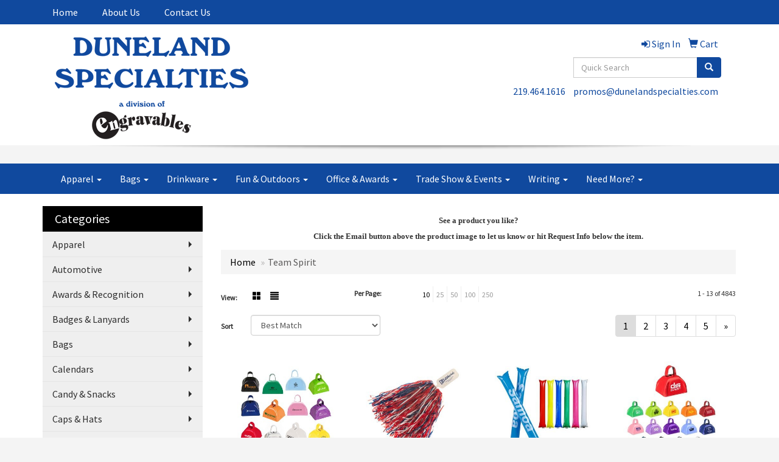

--- FILE ---
content_type: text/html
request_url: https://www.dunelandspecialties.com/ws/ws.dll/StartSrch?UID=202785&WENavID=14346555
body_size: 6562
content:
<!DOCTYPE html>  <!-- WebExpress Embedded iFrame Page : Product Search Results List -->
<html lang="en">
  <head>
    <meta charset="utf-8">
    <meta http-equiv="X-UA-Compatible" content="IE=edge">
    <meta name="viewport" content="width=device-width, initial-scale=1">
    <!-- The above 3 meta tags *must* come first in the head; any other head content must come *after* these tags -->
    
    <!-- Bootstrap core CSS -->
    <link href="/distsite/styles/7/common/css/bootstrap.min.css" rel="stylesheet">
	<!-- Flexslider -->
    <link href="/distsite/styles/7/common/css/flexslider.css" rel="stylesheet">
	<!-- Custom styles for this theme -->
    <link href="/we/we.dll/StyleSheet?UN=202785&Type=WETheme-PS&TS=43732.4880787037" rel="stylesheet">
	<link href="/distsite/styles/7/common/css/font-awesome.min.css" rel="stylesheet">
  <style>
#footer-container {
    border-top: solid 5px #10499e;
}

</style>
    <!-- HTML5 shim and Respond.js for IE8 support of HTML5 elements and media queries -->
    <!--[if lt IE 9]>
      <script src="https://oss.maxcdn.com/html5shiv/3.7.2/html5shiv.min.js"></script>
      <script src="https://oss.maxcdn.com/respond/1.4.2/respond.min.js"></script>
    <![endif]-->

		<style>
		.show-more {
  display: none;
  cursor: pointer;
}</style>
</head>

<body style="background:#fff;">

	<div class="col-lg-12 col-md-12 col-sm-12 container page" style="padding:0px;margin:0px;">
      <div id="main-content" class="row" style="margin:0px 2px 0px 0px;">

<!-- main content -->

<p><font face="Verdana" size="2"><p style="text-align: center;"><strong>See a product you like?<br>Click the Email button above the product image to let us know or hit Request Info below the item.</strong></p></font></p>

        <div class="category-header">

        	<!-- Category Banner -->
<!--        	<img class="img-responsive" src="http://placehold.it/1150x175/1893d1/ffffff">
-->

            <!-- Breadcrumbs -->
            <ol class="breadcrumb"  >
              <li><a href="https://www.dunelandspecialties.com" target="_top">Home</a></li>
              <li class="active">Team Spirit</li>
            </ol>

            <!-- Category Text -->
<!--
        	<h1>Custom Tote Bags</h1>
            <p>Lorem ipsum dolor sit amet, consectetur adipiscing elit, sed do eiusmod tempor incididunt ut labore et dolore magna aliqua. Ut enim ad minim veniam, quis nostrud exercitation ullamco laboris nisi ut aliquip ex ea commodo consequat.</p>
        </div>
-->
        	<!-- Hide Section Mobile -->
        	<div class="row pr-list-filters hidden-xs">

               <div id="list-controls" class="col-sm-3">

                  <form class="form-horizontal">
                    <div class="form-group">
                      <label class="col-sm-2 col-xs-3 control-label">View:</label>
                      <div class="col-sm-10 col-xs-9">
			
                          <a href="/ws/ws.dll/StartSrch?UID=202785&WENavID=14346555&View=T&ST=2601150638007203100411365" class="btn btn-control grid"><span class="glyphicon glyphicon-th-large"></span></a>
                          <a href="/ws/ws.dll/StartSrch?UID=202785&WENavID=14346555&View=L&ST=2601150638007203100411365" class="btn btn-control"><span class="glyphicon glyphicon-align-justify"></span></a>
			
                      </div>
                    </div><!--/formgroup-->
                  </form>

               </div>

               <div class="col-sm-4 remove-pad">
                	<div class="form-group" >
                      <label class="col-sm-5 control-label">Per Page:</label>
                      <div class="col-sm-7 remove-pad">
                        <ul class="per-page notranslate">
							<li class="active"><a href="/ws/ws.dll/StartSrch?UID=202785&WENavID=14346555&ST=2601150638007203100411365&PPP=10" title="Show 10 per page" onMouseOver="window.status='Show 10 per page';return true;" onMouseOut="window.status='';return true;">10</a></li><li><a href="/ws/ws.dll/StartSrch?UID=202785&WENavID=14346555&ST=2601150638007203100411365&PPP=25" title="Show 25 per page" onMouseOver="window.status='Show 25 per page';return true;" onMouseOut="window.status='';return true;">25</a></li><li><a href="/ws/ws.dll/StartSrch?UID=202785&WENavID=14346555&ST=2601150638007203100411365&PPP=50" title="Show 50 per page" onMouseOver="window.status='Show 50 per page';return true;" onMouseOut="window.status='';return true;">50</a></li><li><a href="/ws/ws.dll/StartSrch?UID=202785&WENavID=14346555&ST=2601150638007203100411365&PPP=100" title="Show 100 per page" onMouseOver="window.status='Show 100 per page';return true;" onMouseOut="window.status='';return true;">100</a></li><li><a href="/ws/ws.dll/StartSrch?UID=202785&WENavID=14346555&ST=2601150638007203100411365&PPP=250" title="Show 250 per page" onMouseOver="window.status='Show 250 per page';return true;" onMouseOut="window.status='';return true;">250</a></li>
                        </ul>
                      </div>
               		</div><!--/formgroup-->
               </div> <!-- /.col-sm-4 -->
               <div class="col-sm-5">
					<p class="pr-showing">1 - 13 of  4843</p>
               </div>

            </div><!-- /.row-->
        <!-- /End Hidden Mobile -->

            <div class="row pr-list-filters">

              <div class="col-sm-4 hidden-xs">
<script>
function GoToNewURL(entered)
{
	to=entered.options[entered.selectedIndex].value;
	if (to>"") {
		location=to;
		entered.selectedIndex=0;
	}
}
</script>
                <form class="form-horizontal">
                  <div class="form-group">
                      <label class="col-xs-2 col-sm-2 control-label sort">Sort</label>
                      <div class="col-xs-10 col-sm-10">
                         <select class="form-control sort" onchange="GoToNewURL(this);">
							<option value="/ws/ws.dll/StartSrch?UID=202785&WENavID=14346555&Sort=0">Best Match</option><option value="/ws/ws.dll/StartSrch?UID=202785&WENavID=14346555&Sort=3">Most Popular</option><option value="/ws/ws.dll/StartSrch?UID=202785&WENavID=14346555&Sort=1">Price (Low to High)</option><option value="/ws/ws.dll/StartSrch?UID=202785&WENavID=14346555&Sort=2">Price (High to Low)</option>
                        </select>
                      </div>
                    </div><!--/formgroup-->
                  </form>
                </div><!--/col4-->

                <div class="col-sm-8 col-xs-12">
                      <div class="text-center">
                        <ul class="pagination">
						  <!--
                          <li>
                            <a href="#" aria-label="Previous">
                              <span aria-hidden="true">&laquo;</span>
                            </a>
                          </li>
						  -->
							<li class="active"><a href="/ws/ws.dll/StartSrch?UID=202785&WENavID=14346555&ST=2601150638007203100411365&Start=0" title="Page 1" onMouseOver="window.status='Page 1';return true;" onMouseOut="window.status='';return true;"><span class="notranslate">1<span></a></li><li><a href="/ws/ws.dll/StartSrch?UID=202785&WENavID=14346555&ST=2601150638007203100411365&Start=12" title="Page 2" onMouseOver="window.status='Page 2';return true;" onMouseOut="window.status='';return true;"><span class="notranslate">2<span></a></li><li><a href="/ws/ws.dll/StartSrch?UID=202785&WENavID=14346555&ST=2601150638007203100411365&Start=24" title="Page 3" onMouseOver="window.status='Page 3';return true;" onMouseOut="window.status='';return true;"><span class="notranslate">3<span></a></li><li><a href="/ws/ws.dll/StartSrch?UID=202785&WENavID=14346555&ST=2601150638007203100411365&Start=36" title="Page 4" onMouseOver="window.status='Page 4';return true;" onMouseOut="window.status='';return true;"><span class="notranslate">4<span></a></li><li><a href="/ws/ws.dll/StartSrch?UID=202785&WENavID=14346555&ST=2601150638007203100411365&Start=48" title="Page 5" onMouseOver="window.status='Page 5';return true;" onMouseOut="window.status='';return true;"><span class="notranslate">5<span></a></li>
						  
                          <li>
                            <a href="/ws/ws.dll/StartSrch?UID=202785&WENavID=14346555&Start=12&ST=2601150638007203100411365" aria-label="Next">
                              <span aria-hidden="true">&raquo;</span>
                            </a>
                          </li>
						  
                        </ul>
                      </div>

					<div class="clear"></div>

                </div> <!--/col-12-->

            </div><!--/row-->

        	<div class="clear"></div>

            <div class="row visible-xs-block">
                	<div class="col-xs-12">

                      <p class="pr-showing">1 - 13 of  4843</p>

                      <div class="btn-group pull-right" role="group">

						  
                          <a href="/ws/ws.dll/StartSrch?UID=202785&WENavID=14346555&View=T&ST=2601150638007203100411365" class="btn btn-control grid"><span class="glyphicon glyphicon-th-large"></span></a>
                          <a href="/ws/ws.dll/StartSrch?UID=202785&WENavID=14346555&View=L&ST=2601150638007203100411365" class="btn btn-control"><span class="glyphicon glyphicon-align-justify"></span></a>
						  

                          <div class="btn-group" role="group">
                            <button type="button" class="btn btn-white dropdown-toggle" data-toggle="dropdown" aria-haspopup="true" aria-expanded="false">
                              Sort <span class="caret"></span>
                            </button>
                            <ul class="dropdown-menu dropdown-menu-right">
								<li><a href="/ws/ws.dll/StartSrch?UID=202785&WENavID=14346555&Sort=0">Best Match</a></li><li><a href="/ws/ws.dll/StartSrch?UID=202785&WENavID=14346555&Sort=3">Most Popular</a></li><li><a href="/ws/ws.dll/StartSrch?UID=202785&WENavID=14346555&Sort=1">Price (Low to High)</a></li><li><a href="/ws/ws.dll/StartSrch?UID=202785&WENavID=14346555&Sort=2">Price (High to Low)</a></li>
                            </ul>
                          </div>

                      </div>
                    </div><!--/.col12 -->
            </div><!-- row -->

<!-- Product Results List -->
<ul class="thumbnail-list"><a name="0" href="#" alt="Item 0"></a>
<li>
 <a href="https://www.dunelandspecialties.com/p/IHIHQ-IWDRP/small-cowbell" target="_parent" alt="Small Cowbell">
 <div class="pr-list-grid">
		<img class="img-responsive" src="/ws/ws.dll/QPic?SN=50219&P=344044965&I=0&PX=300" alt="Small Cowbell">
		<p class="pr-name">Small Cowbell</p>
		<p class="pr-price"  ><span class="notranslate">$1.44</span> - <span class="notranslate">$1.61</span></p>
		<p class="pr-number"  ><span class="notranslate">Item #IHIHQ-IWDRP</span></p>
 </div>
 </a>
</li>
<a name="1" href="#" alt="Item 1"></a>
<li>
 <a href="https://www.dunelandspecialties.com/p/QJGHU-DNTTP/500-streamer-solid-paddle-handle-pom-poms" target="_parent" alt="500-Streamer Solid Paddle Handle Pom Poms">
 <div class="pr-list-grid">
		<img class="img-responsive" src="/ws/ws.dll/QPic?SN=53125&P=761612769&I=0&PX=300" alt="500-Streamer Solid Paddle Handle Pom Poms">
		<p class="pr-name">500-Streamer Solid Paddle Handle Pom Poms</p>
		<p class="pr-price"  ><span class="notranslate">$1.49</span> - <span class="notranslate">$2.18</span></p>
		<p class="pr-number"  ><span class="notranslate">Item #QJGHU-DNTTP</span></p>
 </div>
 </a>
</li>
<a name="2" href="#" alt="Item 2"></a>
<li>
 <a href="https://www.dunelandspecialties.com/p/MKCLU-NDLSJ/inflatable-thunder-stick" target="_parent" alt="Inflatable Thunder Stick">
 <div class="pr-list-grid">
		<img class="img-responsive" src="/ws/ws.dll/QPic?SN=69533&P=736001329&I=0&PX=300" alt="Inflatable Thunder Stick">
		<p class="pr-name">Inflatable Thunder Stick</p>
		<p class="pr-price"  ><span class="notranslate">$0.45</span> - <span class="notranslate">$0.95</span></p>
		<p class="pr-number"  ><span class="notranslate">Item #MKCLU-NDLSJ</span></p>
 </div>
 </a>
</li>
<a name="3" href="#" alt="Item 3"></a>
<li>
 <a href="https://www.dunelandspecialties.com/p/ZCAMT-FZHEC/classic-cowbell" target="_parent" alt="Classic Cowbell">
 <div class="pr-list-grid">
		<img class="img-responsive" src="/ws/ws.dll/QPic?SN=52510&P=752729118&I=0&PX=300" alt="Classic Cowbell">
		<p class="pr-name">Classic Cowbell</p>
		<p class="pr-price"  ><span class="notranslate">$1.49</span> - <span class="notranslate">$1.66</span></p>
		<p class="pr-number"  ><span class="notranslate">Item #ZCAMT-FZHEC</span></p>
 </div>
 </a>
</li>
<a name="4" href="#" alt="Item 4"></a>
<li>
 <a href="https://www.dunelandspecialties.com/p/NHCJP-MZBVK/garyline-microfiber-rally-towel" target="_parent" alt="Garyline® Microfiber Rally Towel">
 <div class="pr-list-grid">
		<img class="img-responsive" src="/ws/ws.dll/QPic?SN=57550&P=155924344&I=0&PX=300" alt="Garyline® Microfiber Rally Towel">
		<p class="pr-name">Garyline® Microfiber Rally Towel</p>
		<p class="pr-price"  ><span class="notranslate">$1.99</span> - <span class="notranslate">$2.45</span></p>
		<p class="pr-number"  ><span class="notranslate">Item #NHCJP-MZBVK</span></p>
 </div>
 </a>
</li>
<a name="5" href="#" alt="Item 5"></a>
<li>
 <a href="https://www.dunelandspecialties.com/p/ZJFLP-HETYU/bambams-inflatable-noisemakers-pair-polybagged-with-straw-23.5x4.25" target="_parent" alt="BamBams Inflatable Noisemakers Pair-Polybagged with Straw (23.5x4.25&quot;)">
 <div class="pr-list-grid">
		<img class="img-responsive" src="/ws/ws.dll/QPic?SN=67345&P=923282624&I=0&PX=300" alt="BamBams Inflatable Noisemakers Pair-Polybagged with Straw (23.5x4.25&quot;)">
		<p class="pr-name">BamBams Inflatable Noisemakers Pair-Polybagged with Straw (23.5x4.25&quot;)</p>
		<p class="pr-price"  ><span class="notranslate">$0.96</span> - <span class="notranslate">$5.75</span></p>
		<p class="pr-number"  ><span class="notranslate">Item #ZJFLP-HETYU</span></p>
 </div>
 </a>
</li>
<a name="6" href="#" alt="Item 6"></a>
<li>
 <a href="https://www.dunelandspecialties.com/p/BHZLN-GRTUK/stock-bambams-inflatable-noisemakers-pair-polybagged-with-straw-23.5x4.25" target="_parent" alt="Stock BamBams Inflatable Noisemakers Pair-Polybagged with Straw (23.5x4.25&quot;)">
 <div class="pr-list-grid">
		<img class="img-responsive" src="/ws/ws.dll/QPic?SN=67345&P=523054022&I=0&PX=300" alt="Stock BamBams Inflatable Noisemakers Pair-Polybagged with Straw (23.5x4.25&quot;)">
		<p class="pr-name">Stock BamBams Inflatable Noisemakers Pair-Polybagged with Straw (23.5x4.25&quot;)</p>
		<p class="pr-price"  ><span class="notranslate">$0.93</span> - <span class="notranslate">$1.12</span></p>
		<p class="pr-number"  ><span class="notranslate">Item #BHZLN-GRTUK</span></p>
 </div>
 </a>
</li>
<a name="7" href="#" alt="Item 7"></a>
<li>
 <a href="https://www.dunelandspecialties.com/p/VEAER-JHQVS/zinc-medallion-with-ribbon-deep-relief-2-14-dia" target="_parent" alt="Zinc Medallion with Ribbon - Deep Relief 2-1/4&quot; dia">
 <div class="pr-list-grid">
		<img class="img-responsive" src="/ws/ws.dll/QPic?SN=50020&P=584247196&I=0&PX=300" alt="Zinc Medallion with Ribbon - Deep Relief 2-1/4&quot; dia">
		<p class="pr-name">Zinc Medallion with Ribbon - Deep Relief 2-1/4&quot; dia</p>
		<p class="pr-price"  ><span class="notranslate">$61.00</span> - <span class="notranslate">$65.00</span></p>
		<p class="pr-number"  ><span class="notranslate">Item #VEAER-JHQVS</span></p>
 </div>
 </a>
</li>
<a name="8" href="#" alt="Item 8"></a>
<li>
 <a href="https://www.dunelandspecialties.com/p/WDAEO-NQYCN/economy-white-pom-poms-non-light-up-printed" target="_parent" alt="Economy White Pom Poms (NON-Light Up) - PRINTED">
 <div class="pr-list-grid">
		<img class="img-responsive" src="/ws/ws.dll/QPic?SN=67465&P=716238193&I=0&PX=300" alt="Economy White Pom Poms (NON-Light Up) - PRINTED">
		<p class="pr-name">Economy White Pom Poms (NON-Light Up) - PRINTED</p>
		<p class="pr-price"  ><span class="notranslate">$2.5667</span> - <span class="notranslate">$3.3167</span></p>
		<p class="pr-number"  ><span class="notranslate">Item #WDAEO-NQYCN</span></p>
 </div>
 </a>
</li>
<a name="9" href="#" alt="Item 9"></a>
<li>
 <a href="https://www.dunelandspecialties.com/p/FFDIL-GWLSS/tall-cowbell" target="_parent" alt="Tall Cowbell">
 <div class="pr-list-grid">
		<img class="img-responsive" src="/ws/ws.dll/QPic?SN=52510&P=503136450&I=0&PX=300" alt="Tall Cowbell">
		<p class="pr-name">Tall Cowbell</p>
		<p class="pr-price"  ><span class="notranslate">$2.68</span> - <span class="notranslate">$3.40</span></p>
		<p class="pr-number"  ><span class="notranslate">Item #FFDIL-GWLSS</span></p>
 </div>
 </a>
</li>
<a name="10" href="#" alt="Item 10"></a>
<li>
 <a href="https://www.dunelandspecialties.com/p/CLIFU-PXRXL/terry-microfiber-rally-towel-11-x-18-full-color" target="_parent" alt="Terry Microfiber Rally Towel 11&quot; x 18&quot; - Full Color">
 <div class="pr-list-grid">
		<img class="img-responsive" src="/ws/ws.dll/QPic?SN=60462&P=347270989&I=0&PX=300" alt="Terry Microfiber Rally Towel 11&quot; x 18&quot; - Full Color">
		<p class="pr-name">Terry Microfiber Rally Towel 11&quot; x 18&quot; - Full Color</p>
		<p class="pr-price"  ><span class="notranslate">$3.98</span> - <span class="notranslate">$4.97</span></p>
		<p class="pr-number"  ><span class="notranslate">Item #CLIFU-PXRXL</span></p>
 </div>
 </a>
</li>
<a name="11" href="#" alt="Item 11"></a>
<li>
 <a href="https://www.dunelandspecialties.com/p/NDGLR-ICLMS/hands-clapper" target="_parent" alt="Hands Clapper">
 <div class="pr-list-grid">
		<img class="img-responsive" src="/ws/ws.dll/QPic?SN=50313&P=523698726&I=0&PX=300" alt="Hands Clapper">
		<p class="pr-name">Hands Clapper</p>
		<p class="pr-price"  ><span class="notranslate">$1.17</span> - <span class="notranslate">$1.37</span></p>
		<p class="pr-number"  ><span class="notranslate">Item #NDGLR-ICLMS</span></p>
 </div>
 </a>
</li>
</ul>

<!-- Footer pagination -->
<div class="row">
<div class="col-sm-12 col-xs-12">
             <div class="text-center">
                <ul class="pagination">
						  <!--
                          <li>
                            <a href="#" aria-label="Previous">
                              <span aria-hidden="true">&laquo;</span>
                            </a>
                          </li>
						  -->
							<li class="active"><a href="/ws/ws.dll/StartSrch?UID=202785&WENavID=14346555&ST=2601150638007203100411365&Start=0" title="Page 1" onMouseOver="window.status='Page 1';return true;" onMouseOut="window.status='';return true;"><span class="notranslate">1<span></a></li><li><a href="/ws/ws.dll/StartSrch?UID=202785&WENavID=14346555&ST=2601150638007203100411365&Start=12" title="Page 2" onMouseOver="window.status='Page 2';return true;" onMouseOut="window.status='';return true;"><span class="notranslate">2<span></a></li><li><a href="/ws/ws.dll/StartSrch?UID=202785&WENavID=14346555&ST=2601150638007203100411365&Start=24" title="Page 3" onMouseOver="window.status='Page 3';return true;" onMouseOut="window.status='';return true;"><span class="notranslate">3<span></a></li><li><a href="/ws/ws.dll/StartSrch?UID=202785&WENavID=14346555&ST=2601150638007203100411365&Start=36" title="Page 4" onMouseOver="window.status='Page 4';return true;" onMouseOut="window.status='';return true;"><span class="notranslate">4<span></a></li><li><a href="/ws/ws.dll/StartSrch?UID=202785&WENavID=14346555&ST=2601150638007203100411365&Start=48" title="Page 5" onMouseOver="window.status='Page 5';return true;" onMouseOut="window.status='';return true;"><span class="notranslate">5<span></a></li>
						  
                          <li>
                            <a href="/ws/ws.dll/StartSrch?UID=202785&WENavID=14346555&Start=12&ST=2601150638007203100411365" aria-label="Next">
                              <span aria-hidden="true">&raquo;</span>
                            </a>
                          </li>
						  
                </ul>
              </div>
</div>
</div>

<!-- Custom footer -->
<p><font face="Verdana" size="2"><p style="text-align: center;"><strong>It's always free to submit a request for more info or to request a quote on as many products as you'd like. When choosing to place an order we will confirm all of the details before processing your payment.</strong></p></font></p>

<!-- end main content -->

      </div> <!-- /.row -->
    </div> <!-- /container -->

	<!-- Bootstrap core JavaScript
    ================================================== -->
    <!-- Placed at the end of the document so the pages load faster -->
    <script src="/distsite/styles/7/common/js/jquery.min.js"></script>
    <script src="/distsite/styles/7/common/js/bootstrap.min.js"></script>
    <!-- IE10 viewport hack for Surface/desktop Windows 8 bug -->
    <script src="/distsite/styles/7/common/js/ie10-viewport-bug-workaround.js"></script>

	<!-- iFrame Resizer -->
	<script src="/js/iframeResizer.contentWindow.min.js" type="text/javascript"></script>
	<script type="text/javascript" src="/js/IFrameUtils.js?20150930"></script> <!-- For custom iframe integration functions (not resizing) -->
	<script>ScrollParentToTop();</script>
	<script>
		$(function () {
  			$('[data-toggle="tooltip"]').tooltip()
		})

    function PostAdStatToService(AdID, Type)
{
  var URL = '/we/we.dll/AdStat?AdID='+ AdID + '&Type=' +Type;

  // Try using sendBeacon.  Some browsers may block this.
  if (navigator && navigator.sendBeacon) {
      navigator.sendBeacon(URL);
  }
}

	</script>


	<!-- Custom - This page only -->

	<!-- Tile cell height equalizer -->
<!--
	<script src="/distsite/styles/7/common/js/jquery.matchHeight-min.js"></script>
	<script>
		$(function() {
    		$('.pr-list-grid').matchHeight();
		});
	</script>
-->
	<!-- End custom -->



</body>
</html>
